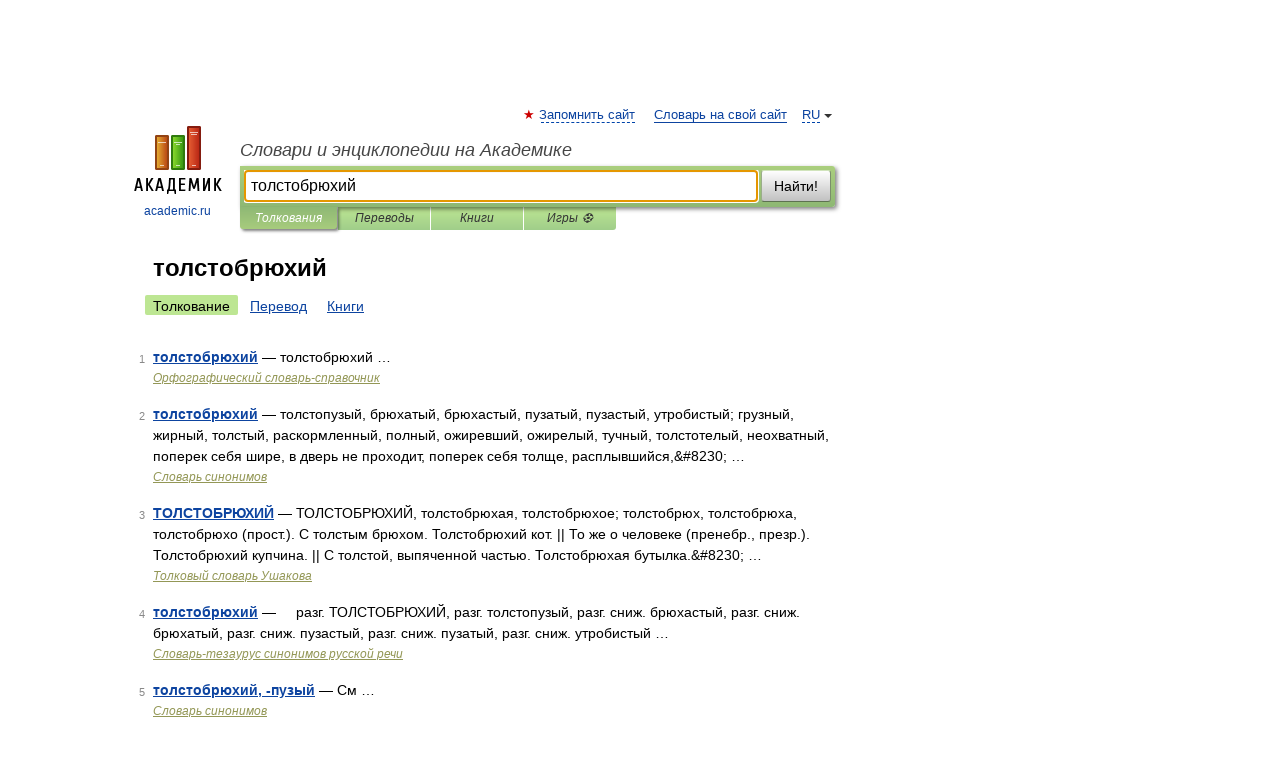

--- FILE ---
content_type: application/javascript; charset=utf-8
request_url: https://fundingchoicesmessages.google.com/f/AGSKWxWPLS76KMYEawm8VX_tMm4VxG0QzKX6eLp4y1Si6ezhd931EqMCr-dd-Thld4QXnwgXE3o7az99DwE77Yaf4PhyL7XS5rN67m8fLZ4TOuZNy94GW-VGGts7zDSOwYY8tfALu3vcTQ==?fccs=W251bGwsbnVsbCxudWxsLG51bGwsbnVsbCxudWxsLFsxNzY4OTc3NjkxLDc3MjAwMDAwMF0sbnVsbCxudWxsLG51bGwsW251bGwsWzcsOSw2XSxudWxsLDIsbnVsbCwiZW4iLG51bGwsbnVsbCxudWxsLG51bGwsbnVsbCwxXSwiaHR0cHM6Ly9mZW55YS5hY2FkZW1pYy5ydS9zeW5vbnltcy8lRDElODIlRDAlQkUlRDAlQkIlRDElODElRDElODIlRDAlQkUlRDAlQjElRDElODAlRDElOEUlRDElODUlRDAlQjglRDAlQjkiLG51bGwsW1s4LCI5b0VCUi01bXFxbyJdLFs5LCJlbi1VUyJdLFsxOSwiMiJdLFsxNywiWzBdIl0sWzI0LCIiXSxbMjksImZhbHNlIl1dXQ
body_size: 209
content:
if (typeof __googlefc.fcKernelManager.run === 'function') {"use strict";this.default_ContributorServingResponseClientJs=this.default_ContributorServingResponseClientJs||{};(function(_){var window=this;
try{
var qp=function(a){this.A=_.t(a)};_.u(qp,_.J);var rp=function(a){this.A=_.t(a)};_.u(rp,_.J);rp.prototype.getWhitelistStatus=function(){return _.F(this,2)};var sp=function(a){this.A=_.t(a)};_.u(sp,_.J);var tp=_.ed(sp),up=function(a,b,c){this.B=a;this.j=_.A(b,qp,1);this.l=_.A(b,_.Pk,3);this.F=_.A(b,rp,4);a=this.B.location.hostname;this.D=_.Fg(this.j,2)&&_.O(this.j,2)!==""?_.O(this.j,2):a;a=new _.Qg(_.Qk(this.l));this.C=new _.dh(_.q.document,this.D,a);this.console=null;this.o=new _.mp(this.B,c,a)};
up.prototype.run=function(){if(_.O(this.j,3)){var a=this.C,b=_.O(this.j,3),c=_.fh(a),d=new _.Wg;b=_.hg(d,1,b);c=_.C(c,1,b);_.jh(a,c)}else _.gh(this.C,"FCNEC");_.op(this.o,_.A(this.l,_.De,1),this.l.getDefaultConsentRevocationText(),this.l.getDefaultConsentRevocationCloseText(),this.l.getDefaultConsentRevocationAttestationText(),this.D);_.pp(this.o,_.F(this.F,1),this.F.getWhitelistStatus());var e;a=(e=this.B.googlefc)==null?void 0:e.__executeManualDeployment;a!==void 0&&typeof a==="function"&&_.To(this.o.G,
"manualDeploymentApi")};var vp=function(){};vp.prototype.run=function(a,b,c){var d;return _.v(function(e){d=tp(b);(new up(a,d,c)).run();return e.return({})})};_.Tk(7,new vp);
}catch(e){_._DumpException(e)}
}).call(this,this.default_ContributorServingResponseClientJs);
// Google Inc.

//# sourceURL=/_/mss/boq-content-ads-contributor/_/js/k=boq-content-ads-contributor.ContributorServingResponseClientJs.en_US.9oEBR-5mqqo.es5.O/d=1/exm=ad_blocking_detection_executable,kernel_loader,loader_js_executable,web_iab_tcf_v2_signal_executable/ed=1/rs=AJlcJMwtVrnwsvCgvFVyuqXAo8GMo9641A/m=cookie_refresh_executable
__googlefc.fcKernelManager.run('\x5b\x5b\x5b7,\x22\x5b\x5bnull,\\\x22academic.ru\\\x22,\\\x22AKsRol_hZZUUJkrothtX1fs4EaQWI_sdyRBwoJ1h-iP85Sr6MKE04jwAJV8VvyE1LlsKLlc6g1XOz5jxZKlxgO6CA036_jLW3WJCW0fIWJ9OntjPXNs40FOcwkDjR91PPna7a5SBTjcbqk2raWfbbQiNH6GbWA0wPw\\\\u003d\\\\u003d\\\x22\x5d,null,\x5b\x5bnull,null,null,\\\x22https:\/\/fundingchoicesmessages.google.com\/f\/AGSKWxXo4kpc7E185DdhWqwAGEkX8EV6fptADNDC_oqvjLv3B3Hv88Q42Yjs9QxjunL2Ps3feWFQQhDDAujgZsDUjBGeY5I0f7ATQbeXpAQvztmn52yaE1c0V_Ol7Hm_7g8ArUcBtaNM_w\\\\u003d\\\\u003d\\\x22\x5d,null,null,\x5bnull,null,null,\\\x22https:\/\/fundingchoicesmessages.google.com\/el\/AGSKWxWTbO9XRo1DFd8hIjQoNXfWP2mhSAXmTvpmwq3Z1BL_vh_9qLsiYV7bSBD7FDkZhO4SbhtIAZ4rcDhGFl11zNRIw81TvgU_nHwm8D0zhWRJ5gbv7SE0w4t0msIQybnqnJOJFgxiUA\\\\u003d\\\\u003d\\\x22\x5d,null,\x5bnull,\x5b7,9,6\x5d,null,2,null,\\\x22en\\\x22,null,null,null,null,null,1\x5d,null,\\\x22Privacy and cookie settings\\\x22,\\\x22Close\\\x22,null,null,null,\\\x22Managed by Google. Complies with IAB TCF. CMP ID: 300\\\x22\x5d,\x5b3,1\x5d\x5d\x22\x5d\x5d,\x5bnull,null,null,\x22https:\/\/fundingchoicesmessages.google.com\/f\/AGSKWxUqC8TJkyqwwm3qB5VUsynX-DXvK_-CWdNHBf42iyCVt2EKeKiR-6fhcmElu8vihXfxpcJpHiGiA7fZokLvaaFYq_HEmiMWCBOX6vD9TjTOmCH9dcHN7yQ4HgNYzCGuzYpa0nNtsg\\u003d\\u003d\x22\x5d\x5d');}

--- FILE ---
content_type: application/javascript; charset=utf-8
request_url: https://fundingchoicesmessages.google.com/f/AGSKWxX5WOtswP_YAXcq0vfBILuW53-vMkqa1LTaAIfXvC7sP6746zfe78qaonbQ1KYwK5OEhFuSx4ZuWISxBwwgtKNXvC2O8aYPfvN2tAHKO7NutOQQ57Mjc6TE4TUyLfixJy53ZMCROegW5W5Zbx8tvR3G82odMCPyq3nEEiPmx4W8xIalAaYx0roNZ0By/_/banner20468x60./ome.ads./bigad._120x600a._ads/mobile/
body_size: -1289
content:
window['51fcfd1c-4134-492b-8bff-9406044a519e'] = true;